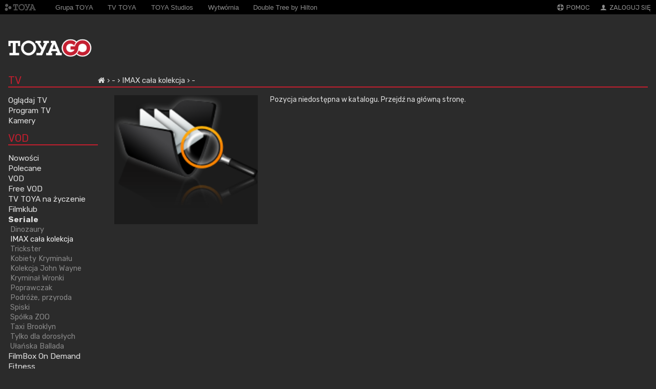

--- FILE ---
content_type: text/html; charset=UTF-8
request_url: https://go.toya.net.pl/19-filmy-w-paczkach/13697-imax-cala-kolekcja/666620556-cudowna-polnoc-imax
body_size: 6762
content:
<!DOCTYPE html>
<html lang="pl">
  <head>
    <!-- Global site tag (gtag.js) - Google Analytics -->
    <script>
      	window.dataLayer = window.dataLayer || [];
        function gtag() {
            dataLayer.push(arguments);
        }

        var consent = localStorage.getItem('analytics-config-default-set');
        if (null === consent) {
          var state = {
            ad_storage: 'denied',
            ad_user_data: 'denied',
            ad_personalization: 'denied',
            functionality_storage: 'denied',
            personalization_storage: 'denied',
            security_storage: 'denied',
            analytics_storage: 'denied',
          };

          // Only set default if not previously set
          gtag('consent', 'default', state);

          localStorage.setItem('analytics-config-default-set', 'true');
          localStorage.setItem('analytics-config-consent', JSON.stringify(state));
        } else {
            gtag('consent', 'default', JSON.parse(localStorage.getItem('analytics-config-consent')));
        }
    </script>
    <script async src="https://www.googletagmanager.com/gtag/js?id=G-HSND053ZCN" data-category="analytics" data-service="Google Analytics"></script>
    <script>
        gtag('js', new Date());
        gtag('config', 'G-HSND053ZCN');
    </script>
    <meta charset="UTF-8">
    <link rel="shortcut icon" type="image/x-icon" href="/favicon.ico?t=1767610118">
    <meta name="viewport" content="width=device-width, initial-scale=1, maximum-scale=1, minimal-ui">
    <meta http-equiv="X-UA-Compatible" content="IE=Edge">
    <meta name="apple-mobile-web-app-capable" content="yes">
    <meta name="mobile-web-app-capable" content="yes">
    <meta name="keywords" content="telewizja cyfrowa, szybki internet, hd, voip, toya, tv, łódź, lodz">
    <meta name="description" content="TOYA GO">
    <meta name="apple-itunes-app" content="app-id=991913400">
    <meta name="google-play-app" content="app-id=com.toya.toyago">
    <meta name="apple-mobile-web-app-title" content="go.toya.net.pl">
    <title>TOYA GO — Brak wyników wyszukiwania</title>
    <link rel="stylesheet" type="text/css" href="/public/css/reset.css?t=1767610942" media="all" />
<link rel="stylesheet" type="text/css" href="/public/css/style.css?t=1767610949" media="all" />
<link rel="stylesheet" type="text/css" href="/public/css/toya-flat-theme/jquery-ui-1.10.4.custom.min.css?t=1767610120" media="all" />
<link rel="stylesheet" type="text/css" href="/public/css/poster.css?t=1767610928" media="all" />
<link rel="stylesheet" type="text/css" href="/public/css/vod_main.css?t=1767610948" media="all" />
<link rel="stylesheet" type="text/css" href="/public/css/vod-responsive.css?t=1767610938" media="all" />
<link rel="stylesheet" type="text/css" href="/public/css/main.css?t=1767610950" media="all" />
<link rel="stylesheet" type="text/css" href="/public/css/top_menu.css?t=1767610934" media="all" />
<link rel="stylesheet" type="text/css" href="/public/css/header.css?t=1767610930" media="all" />
<link rel="stylesheet" type="text/css" href="/public/css/footer.css?t=1767610955" media="all" />
<link rel="stylesheet" type="text/css" href="/public/css/bread_crumbs.css?t=1767610951" media="all" />
<link rel="stylesheet" type="text/css" href="/public/css/vod-portal.css?t=1767610955" media="all" />
<link rel="stylesheet" type="text/css" href="/public/css/autocomplete.css?t=1767610949" media="all" />
<link rel="stylesheet" type="text/css" href="/public/css/login_popup.css?t=1767610950" media="all" />
<link rel="stylesheet" type="text/css" href="/public/css/font-awesome.min.css?t=1767610120" media="all" />

              <link rel="stylesheet" type="text/css" href="/public/css/cookieconsent.css?t=1767610930" media="all" />
<link rel="stylesheet" type="text/css" href="/public/css/cookieconsentcustom.css?t=1767610941" media="all" />
    
    <link rel="stylesheet" href="https://cdn.metroui.org.ua/v4/css/metro-icons.min.css">
          <link rel="stylesheet" type="text/css" href="/public/css/toya-flat-theme/jquery-ui-1.10.4.custom.min.css?t=1767610120" media="all" />
<link rel="stylesheet" type="text/css" href="/public/css/jquery.qtip.min.css?t=1767610120" media="all" />
<link rel="stylesheet" type="text/css" href="/public/css/font-awesome.min.css?t=1767610120" media="all" />
<link rel="stylesheet" type="text/css" href="/public/css/details.css?t=1767610949" media="all" />
<link rel="stylesheet" type="text/css" href="/public/js/slick/slick.css?t=1767610928" media="all" />
<link rel="stylesheet" type="text/css" href="/public/js/slick/slick-theme.css?t=1767610927" media="all" />
            <script>
    var basePath = '/';
    var hardware = 'pc';
    </script>
    <link rel="apple-touch-icon" href="/touch-icon-iphone.png?t=1767610124">
    <link rel="apple-touch-icon" sizes="76x76" href="/touch-icon-ipad.png?t=1767610124">
    <link rel="apple-touch-icon" sizes="120x120" href="/touch-icon-iphone-retina.png?t=1767610124">
    <link rel="apple-touch-icon" sizes="152x152" href="/touch-icon-ipad-retina.png?t=1767610124">
  </head>
  <body>
    
    <!-- TOP-HEADER: TOYA, POMOC, ZALOGUJ SIĘ -->
    <!-- TOP HEADER (.top-header) -->
<header class="top-header">
  <section class="top-header__wrapper">

    <!-- Hamburger menu -->
    <!-- z nav czy bez __nav? -->
    <nav class="top-header-hamburger__nav">
      <a href="#" class="top-header__link js-trigger">
      <span class="mif-menu mif-2x mif-helper-mr-1"></span>
      <img
        src="/public/images/main-header/logo.png?t=1767610122"
        srcset="/public/images/main-header/logo@2x.png?t=1767610122 2x"
        alt="TOYA GO"
        class="top-header__logo"
      />
      </a>
    </nav>

    <nav class="top-header__nav top-header-logo mobile-hidden">
      <a href="//toya.net.pl/">
        <img
          src="/public/images/top_bar/toya_logo_mono.png?t=1767610122"
          alt="TOYA"
          class="top-header__logo"
        />
      </a>
    </nav>

    <nav class="toya-links mobile-show">
      <ul class="not active global">
        <li class="on-top">
          <a href="http://toya.net.pl/fastsite/grupatoya">
            <span>Grupa TOYA</span>
          </a>
        </li>
        <li class="on-top">
          <a href="http://tvtoya.pl/">
            <span>TV TOYA</span>
          </a>
        </li>
        <li class="on-top">
          <a href="http://toyastudios.pl">
            <span>TOYA Studios</span>
          </a>
        </li>
        <li class="on-top">
          <a href="http://wytwornia.pl">
            <span>Wytwórnia</span>
          </a>
        </li>
        <li class="on-top">
          <a href="http://doubletreelodz.pl/">
            <span>Double Tree by Hilton</span>
          </a>
        </li>
      </ul>
    </nav>

    <nav>
      <ul class="top-header__nav">
        <li class="top-header__nav-item">
          <a class="top-header__link" href="//go.toya.net.pl/faq">
            <span class="mif-help mif-helper-mr-1" aria-hidden="true"></span>
            POMOC
          </a>
        </li>

                  <li class="triggerLoginPopup top-header__nav-item">
            <a href="#" class="top-header__link">
              <span class="mif-user mif-helper-mr-1" aria-hidden="true"></span>
              ZALOGUJ SIĘ
            </a>
          </li>
              </ul>
    </nav>
  </section>
</header>

<header class="top-header-mobile">
  <section class="top-header-mobile__wrapper">
    <div class="menu__dropdown cf js-menu">
      <ul class="top-header-mobile__nav">
                            <li class="top-header-mobile__nav-item">
            <!-- .top-header-mobile__nav-link -->
            <a
              href="/9-program-tv"
              class="top-header-mobile__nav-link"             >
              <img
                class="main-header__service-image"
                src="https://data-go.toya.net.pl/logo/iconxmb/epg_active.png"
                alt="Program TV"
              />
              Program TV            </a>
          </li>
                            <li class="top-header-mobile__nav-item">
            <!-- .top-header-mobile__nav-link -->
            <a
              href="/11-ogladaj-tv"
              class="top-header-mobile__nav-link"             >
              <img
                class="main-header__service-image"
                src="https://data-go.toya.net.pl/logo/iconxmb/tv_icon_big.png"
                alt="Oglądaj TV"
              />
              Oglądaj TV            </a>
          </li>
                            <li class="top-header-mobile__nav-item">
            <!-- .top-header-mobile__nav-link -->
            <a
              href="/25-kamery"
              class="top-header-mobile__nav-link"             >
              <img
                class="main-header__service-image"
                src="https://data-go.toya.net.pl/logo/iconxmb/camera_active.png"
                alt="Kamery"
              />
              Kamery            </a>
          </li>
                            <li class="top-header-mobile__nav-item">
            <!-- .top-header-mobile__nav-link -->
            <a
              href="/21-vod"
              class="top-header-mobile__nav-link"             >
              <img
                class="main-header__service-image"
                src="https://data-go.toya.net.pl/logo/iconxmb/Movies_VOD_focus.png"
                alt="VOD"
              />
              VOD            </a>
          </li>
                            <li class="top-header-mobile__nav-item">
            <!-- .top-header-mobile__nav-link -->
            <a
              href="/22-free-vod"
              class="top-header-mobile__nav-link"             >
              <img
                class="main-header__service-image"
                src="https://data-go.toya.net.pl/logo/iconxmb/Movies_VODfree_focus.png"
                alt="Free VOD"
              />
              Free VOD            </a>
          </li>
                            <li class="top-header-mobile__nav-item">
            <!-- .top-header-mobile__nav-link -->
            <a
              href="/37-tv-toya-na-zyczenie"
              class="top-header-mobile__nav-link"             >
              <img
                class="main-header__service-image"
                src="https://data-go.toya.net.pl/logo/iconxmb/toya_focus.png"
                alt="TV TOYA na życzenie"
              />
              TV TOYA na życzenie            </a>
          </li>
                            <li class="top-header-mobile__nav-item">
            <!-- .top-header-mobile__nav-link -->
            <a
              href="/35-filmklub"
              class="top-header-mobile__nav-link"             >
              <img
                class="main-header__service-image"
                src="https://data-go.toya.net.pl/logo/iconxmb/filmklub_focus.png"
                alt="Filmklub"
              />
              Filmklub            </a>
          </li>
                            <li class="top-header-mobile__nav-item">
            <!-- .top-header-mobile__nav-link -->
            <a
              href="/19-seriale"
              class="top-header-mobile__nav-link"             >
              <img
                class="main-header__service-image"
                src="https://data-go.toya.net.pl/logo/iconxmb/VOD_bundles_active.png"
                alt="Seriale"
              />
              Seriale            </a>
          </li>
                            <li class="top-header-mobile__nav-item">
            <!-- .top-header-mobile__nav-link -->
            <a
              href="/28-filmbox-on-demand"
              class="top-header-mobile__nav-link"             >
              <img
                class="main-header__service-image"
                src="https://data-go.toya.net.pl/logo/iconxmb/iconm_filmbox_active_v2.png"
                alt="FilmBox On Demand"
              />
              FilmBox On Demand            </a>
          </li>
                            <li class="top-header-mobile__nav-item">
            <!-- .top-header-mobile__nav-link -->
            <a
              href="/23-karaoke"
              class="top-header-mobile__nav-link"             >
              <img
                class="main-header__service-image"
                src="https://data-go.toya.net.pl/logo/iconxmb/KaraokeTv_focus.png"
                alt="Karaoke"
              />
              Karaoke            </a>
          </li>
                            <li class="top-header-mobile__nav-item">
            <!-- .top-header-mobile__nav-link -->
            <a
              href="/33-fitness"
              class="top-header-mobile__nav-link"             >
              <img
                class="main-header__service-image"
                src="https://data-go.toya.net.pl/logo/iconxmb/qczajfit_active.png"
                alt="Fitness"
              />
              Fitness            </a>
          </li>
                            <li class="top-header-mobile__nav-item">
            <!-- .top-header-mobile__nav-link -->
            <a
              href="/15-radio"
              class="top-header-mobile__nav-link"             >
              <img
                class="main-header__service-image"
                src="https://data-go.toya.net.pl/logo/iconxmb/internetradio_icon_big.png"
                alt="Radio"
              />
              Radio            </a>
          </li>
                            <li class="top-header-mobile__nav-item">
            <!-- .top-header-mobile__nav-link -->
            <a
              href="/17-ustawienia"
              class="top-header-mobile__nav-link" class="triggerLoginPopup"            >
              <img
                class="main-header__service-image"
                src="https://data-go.toya.net.pl/logo/iconxmb/settings_icon_big.png"
                alt="Ustawienia"
              />
              Ustawienia            </a>
          </li>
              </ul>
    </div>
  </section>
</header>
<!-- /TOP HEADER (.top-header) -->

    <!-- MAIN-HEADER: LOGO TOYAGO, OGLĄDAJ TV, VOD…-->
    <!-- MAIN HEADER (.main-header) -->
<header class="main-header">
  <section class="main-header__wrapper">
    <nav class="main-header__logo">
      <h1 class="wcag_hide">Telewizja na żywo w komputerze, na telefonie i tablecie.</h1>
      <a href="/">
        <img
          src="/public/images/main-header/logo.png?t=1767610122"
          srcset="/public/images/main-header/logo@2x.png?t=1767610122 2x"
          alt="TOYA GO"
        />
      </a>
    </nav>

    <nav class="main-header__services">
                </nav>

  </section>
</header>
<!-- /MAIN HEADER (.main-header) -->

          <div id="container">
  <section class="menu menu-sticky">

  
  <div class="header mobile-hide mobile-logo">
    <span class="mif-menu mif-2x mif-helper-mr-1"></span>
    <a href="https://toya.net.pl/">
      <img src="/public/images/top_bar/toya_logo_mono.png?t=1605532075" alt="TOYA" class="top-header__logo" >
      <img
        src="/public/images/main-header/logo.png?t=1767610122"
        srcset="/public/images/main-header/logo@2x.png?t=1767610122 2x"
        alt="TOYA GO"
        class="top-header__logo"
        style="display: none;"
      />
    </a>
  </div>


  <ul class="mobile-hide">
    <li>
      <a href="/">Strona główna</a>
    </li>
  </ul>

  <div class="header">
    <div><a href="/">TV</a></div>
  </div>

  <ul><li><a href="/11-ogladaj-tv">Oglądaj TV</a></li></ul><ul><li><a href="/9-program-tv">Program TV</a></li></ul><ul><li><a href="/25-kamery">Kamery</a></li></ul>
  <div class="header header-vod">
    <div><a href="/">VOD</a></div>
  </div>

    <ul>
    <li>
      <a href="/21-vod/13709-nowosci">Nowości</a>
    </li>
  </ul>

    <ul>
    <li>
      <a href="/21-vod/13708-polecane">Polecane</a>
    </li>
  </ul>

  <ul><li><a href="/21-vod">VOD</a></li></ul><ul><li><a href="/22-free-vod">Free VOD</a></li></ul><ul><li><a href="/37-tv-toya-na-zyczenie">TV TOYA na życzenie</a></li></ul><ul><li><a href="/35-filmklub">Filmklub</a></li></ul><ul class="active"><li><a href="/19-seriale">Seriale</a><ul class="active"><li><a href="/19-seriale#13699-dinozaury">Dinozaury</a></li></ul><ul class="active"><li><a class="row-selected" href="/19-seriale/13697-imax-cala-kolekcja">IMAX cała kolekcja</a></li></ul><ul class="active"><li><a href="/19-seriale#14817-trickster">Trickster</a></li></ul><ul class="active"><li><a href="/19-seriale#14039-kobiety-kryminalu">Kobiety Kryminału</a></li></ul><ul class="active"><li><a href="/19-seriale#13695-kolekcja-john-wayne">Kolekcja John Wayne</a></li></ul><ul class="active"><li><a href="/19-seriale#14364-kryminal-wronki">Kryminał Wronki</a></li></ul><ul class="active"><li><a href="/19-seriale#14504-poprawczak">Poprawczak</a></li></ul><ul class="active"><li><a href="/19-seriale#13701-podroze-przyroda">Podróże, przyroda</a></li></ul><ul class="active"><li><a href="/19-seriale#14615-spiski">Spiski</a></li></ul><ul class="active"><li><a href="/19-seriale#13806-spolka-zoo">Spółka ZOO</a></li></ul><ul class="active"><li><a href="/19-seriale#13936-taxi-brooklyn">Taxi Brooklyn</a></li></ul><ul class="active"><li><a href="/19-seriale#14371-tylko-dla-doroslych">Tylko dla dorosłych</a></li></ul><ul class="active"><li><a href="/19-seriale#13805-ulanska-ballada">Ułańska Ballada </a></li></ul></li></ul><ul><li><a href="/28-filmbox-on-demand">FilmBox On Demand</a></li></ul><ul><li><a href="/33-fitness">Fitness</a></li></ul>
  
  <div class="header">
    <div><a href="/">MUZYKA</a></div>
  </div>

  <ul><li><a href="/23-karaoke">Karaoke</a></li></ul><ul><li><a href="/15-radio">Radio</a></li></ul>
  <div class="header">
    <div><a href="/">POMOC</a></div>
  </div>

  <ul><li><a href="/17-ustawienia">Ustawienia</a></li></ul>
  <ul >
    <li>
      <a href="/faq">FAQ</a>
    </li>
  </ul>

    <article id="ads_menu" class="clear menu-stamp">
          <a href="https://toya.net.pl/link-to/6ffa48df927ce3dc35cfdc443ac283ae">
        <img src="https://toya.net.pl/baner/2403?t=1769168905" alt="" />      </a>
      </article>
  </section>

    <section class="modern">
    <div class="header">
      <nav class="bread-crumbs">
        <ul>
          <li>
          <a href="/"><i class="fa fa-home"></i></a>
        </li>
          <li>
          <a href="/19-filmy-w-paczkach">-</a>
        </li>
          <li>
          <a href="/19-filmy-w-paczkach/13697-imax-cala-kolekcja">IMAX cała kolekcja</a>
        </li>
          <li>
          <a href="/19-filmy-w-paczkach/13697-imax-cala-kolekcja/666620556-cudowna-polnoc-imax">-</a>
        </li>
    </ul>
      </nav>
    </div>
  </section>

  <section class="movie short ">
    <div>
      <div class="movie-desc">
                  <div class="poster" style="float:left;">
            <div class="play-movie-overlay">
              <div class="play-icon">
                <i class="fa fa-play-circle"></i>
              </div>
            </div>
            <img class="poster" src="https://data-go.toya.net.pl/photo/generic/search_result.png" alt="Brak wynik&oacute;w wyszukiwania">
          </div>
        
      <div class="price-widget-desktop">
              <div class="canbuy-box" style="">

                    <span class="canbuy-login-button" style="">
                <a class="pure-button pure-button-secondary triggerLoginPopup" href=""
                  title="Po zalogowniu uzyskasz dostęp do materiałów."
                  style="display:inline-block; font-size: 1.1em;padding: 9px 2em 7px 1.5em;margin-top:1rem;">
                  <span class="more"></span>
                  <i class="fa fa-user" style="margin-right:.5em;"></i>Zaloguj się
                </a>
              </span>
      
        </div>      </div>

  <p>Pozycja niedostępna w katalogu.
        <a href="/">Przejdź na główną stronę.</a>
      </p>
      </div>
    </div>

    <div>
                </div>

  </section><!-- /.movie .short -->

    </div>
<div class="clear"></div>
    <footer id="krrit">
      <div>
        Krajowa Rada Radiofonii i Telewizji jest organem właściwym w sprawach audiowizualnych usług medialnych na żądanie.
      </div>
      <div>
        Krajowa Rada Radiofonii i Telewizji,
        Skwer Ks. Kardynała Stefana Wyszyńskiego 9,
        01-015 Warszawa,
        tel. (22) 597-30-00,
        fax (22) 597-31-80,
        <a href="http://www.krrit.gov.pl">www.krrit.gov.pl</a>
      </div>
    </footer>
    <footer id="main_footer">
      <footer>
        <nav class="links">
          <ul>
            <li>
              <a href="https://toya.net.pl/strona/grupatoya">
                <img src="/public/images/footer/toya.png?t=1767610121" alt="" />              </a>
            </li>
            <li>
              <a href="//nowa.toya.net.pl">
                <img src="/public/images/footer/toya_logo.png?t=1767610121" alt="" />              </a>
            </li>

            <li>
              <a href="http://www.tvtoya.pl">
                <img src="/public/images/footer/tvtoya.png?t=1767610121" alt="" />              </a>
            </li>
            <li>
              <a href="http://toyastudios.pl">
                <img src="/public/images/footer/studios_gray.png?t=1767610121" alt="" />              </a>
            </li>

            <li>
              <a href="http://wytwornia.pl">
                <img src="/public/images/footer/wytwornia.png?t=1767610121" alt="" />              </a>
            </li>
            <li>
              <a href="http://doubletree3.hilton.com/en/hotels/poland/doubletree-by-hilton-hotel-lodz-LCJDLDI/index.html">
                <img src="/public/images/footer/dt.png?t=1767610121" alt="" />              </a>
            </li>
            <li>
              <a href="http://toya.net.pl/fastsite/toya-ue">
              <img id="eu_regional_logo" src="/public/images/unia.png?t=1767610122" alt="" />              </a>
            </li>

          </ul>

        </nav>

        <nav class="footer">
          <ul>
            <li>
              <strong>Grupa TOYA &copy; 2026</strong>
            </li>
            <li>
              <a href="https://toya.net.pl/fastsite/private_policy">
                Polityka&nbsp;prywatności
              </a>
            </li>
            <li>
              <a href="https://toya.net.pl/dokumenty/pobierz/regulamin-toya-go" target="_blank">
                Regulamin
              </a>
            </li>
                                      <li class="cc-modal-show-wrapper">
                <button
                  class="cc-modal-show"
                  id="cc-button"
                  type="button"
                  aria-haspopup="dialog"
                >
                  <span class="wcag-hide">Zgoda na ciasteczka</span>
                  <svg
                    version="1.1"
                    id="Layer_1"
                    xmlns="http://www.w3.org/2000/svg"
                    xmlns:xlink="http://www.w3.org/1999/xlink"
                    x="0px"
                    y="0px"
                    viewBox="0 0 120.23 122.88"
                    style="enable-background: new 0 0 120.23 122.88"
                    xml:space="preserve"
                  >
                    <g>
                      <path
                        class="st0"
                        d="M98.18,0c3.3,0,5.98,2.68,5.98,5.98c0,3.3-2.68,5.98-5.98,5.98c-3.3,0-5.98-2.68-5.98-5.98 C92.21,2.68,94.88,0,98.18,0L98.18,0z M99.78,52.08c5.16,7.7,11.69,10.06,20.17,4.85c0.28,2.9,0.35,5.86,0.2,8.86 c-1.67,33.16-29.9,58.69-63.06,57.02C23.94,121.13-1.59,92.9,0.08,59.75C1.74,26.59,30.95,0.78,64.1,2.45 c-2.94,9.2-0.45,17.37,7.03,20.15C64.35,44.38,79.49,58.63,99.78,52.08L99.78,52.08z M30.03,47.79c4.97,0,8.99,4.03,8.99,8.99 s-4.03,8.99-8.99,8.99c-4.97,0-8.99-4.03-8.99-8.99S25.07,47.79,30.03,47.79L30.03,47.79z M58.35,59.25c2.86,0,5.18,2.32,5.18,5.18 c0,2.86-2.32,5.18-5.18,5.18c-2.86,0-5.18-2.32-5.18-5.18C53.16,61.57,55.48,59.25,58.35,59.25L58.35,59.25z M35.87,80.59 c3.49,0,6.32,2.83,6.32,6.32c0,3.49-2.83,6.32-6.32,6.32c-3.49,0-6.32-2.83-6.32-6.32C29.55,83.41,32.38,80.59,35.87,80.59 L35.87,80.59z M49.49,32.23c2.74,0,4.95,2.22,4.95,4.95c0,2.74-2.22,4.95-4.95,4.95c-2.74,0-4.95-2.22-4.95-4.95 C44.54,34.45,46.76,32.23,49.49,32.23L49.49,32.23z M76.39,82.8c4.59,0,8.3,3.72,8.3,8.3c0,4.59-3.72,8.3-8.3,8.3 c-4.59,0-8.3-3.72-8.3-8.3C68.09,86.52,71.81,82.8,76.39,82.8L76.39,82.8z M93.87,23.1c3.08,0,5.58,2.5,5.58,5.58 c0,3.08-2.5,5.58-5.58,5.58s-5.58-2.5-5.58-5.58C88.29,25.6,90.79,23.1,93.87,23.1L93.87,23.1z"
                      />
                    </g>
                  </svg>
                </button>
              </li>
                      </ul>
        </nav>
      </footer>
    </footer>

    <script>
      var TOYASession = {};
              TOYASession.isAuthenticated = false;
          </script>

    <script src="/public/js/cookiePolicy.js?t=1767610877" type="text/javascript" defer=""></script>
    <script defer="" src="/public/js/jquery.min.js?t=1767610123" type="text/javascript"></script>
<script defer="" src="/public/js/jquery-ui.min.js?t=1767610123" type="text/javascript"></script>
<script defer="" src="/public/js/jquery-migrate-3.0.0.min.js?t=1767610123" type="text/javascript"></script>
<script defer="" src="/public/js/jqonval.js?t=1767610880" type="text/javascript"></script>
<script defer="" src="/public/js/simple_rotator.js?t=1767610909" type="text/javascript"></script>
<script defer="" src="/public/js/searchbox.js?t=1767610913" type="text/javascript"></script>
<script defer="" src="/public/js/main.js?t=1767610866" type="text/javascript"></script>
<script defer="" src="/public/js/jquery.bpopup.min.js?t=1767610123" type="text/javascript"></script>
<script defer="" src="/public/js/jquery.base64.min.js?t=1767610123" type="text/javascript"></script>
<script defer="" src="/public/js/login.js?t=1767610878" type="text/javascript"></script>
<script defer="" src="/public/js/search/autocomplete.js?t=1767610856" type="text/javascript"></script>
<script defer="" src="/public/js/list/slider.js?t=1767610859" type="text/javascript"></script>
<script defer="" src="/public/js/jquery.jcarousel.min.js?t=1767610123" type="text/javascript"></script>
<script defer="" src="/public/js/jquery.jcarousel-swipe.min.js?t=1767610123" type="text/javascript"></script>
    <script defer="" type="text/javascript" data-category="analytics" data-service="Toya Analytics" src="https://toya.net.pl/stuff/check.js"></script>

              <script defer="" src="/public/js/cookieconsent.umd.js?t=1767610813" type="text/javascript"></script>
<script defer="" src="/public/js/cookie.js?t=1767610820" type="text/javascript"></script>
    
          <script src="/public/js/details.js?t=1767610873" type="text/javascript" defer=""></script>
<script src="/public/js/jquery.qtip.min.js?t=1767610123" type="text/javascript" defer=""></script>
<script src="/public/js/slick/slick.min.js?t=1767610124" type="text/javascript" defer=""></script>
    
          <div id="loginPopup" class="bpopPopup">
  <span class="closePopup">
    <img width="24" height="24" src="/public/images/icons/icon-close.png?t=1767610121" alt="Zamknij okno" />  </span>
  <div class="popupContents">
    <div class="top">
      <div class="left">
        <div class="portalBanner">
          <div class="tbnr-w tbnr-w-2">
            <a href="https://nowa-go.toya.net.pl/">
              <img src="https://toya.net.pl/static-content/images/20251119-toya-go-nowa-wersja-2" alt="TOYA GO Nowa wersja" style="width:292px;height:auto;" />
            </a>
          </div>
                  </div>
      </div>
      <div class="center">
        <div class="line"></div>
      </div>
      <div class="right">
        <h3>Logowanie</h3>
        <form class="loginForm" method="POST" action="https://auth.toya.net.pl">
          <div class="popupMessage"></div>
          <label for="popupLogin">
            <input id="popupLogin" value="" type="email" name="f_user" placeholder="Twój adres email w TOYA" required autocomplete="off" />
          </label>
          <label for="popupPassword">
            <input id="popupPassword" type="password" name="f_pass" placeholder="Hasło użytkownika" required autocomplete="off" />
          </label>
          <div class="rememberMeBlock">
            <label for="remember_me">
              <input type="checkbox" id="remember_me" name="remeber_me" checked="checked"> zapamiętaj mnie
            </label>
          </div>
          <input name="f_city" id="popupCity" type="hidden" value="lodz" />
                    <input name="from" id="popupFrom" type="hidden"
                 value="toyago-beta"
          />
          <input name="nextURL" id="popupNextURL" type="hidden" value="" />
          <input name="referrerURL" id="popupReferrerURL" type="hidden" value="referrerURL" />
          <div>
            <input type="submit" name="submit" value="Zaloguj" />
          </div>
        </form>
      </div>
    </div>
    <div class="bottom">
      <div class="bottomInside">
        Nie masz jeszcze konta? <a href="//eboa.toya.net.pl/auth/register" target="_blank">Zarejestruj się</a>.
        <p style="margin-top:7px;">
          <a href="//toya.net.pl/faq/33#229">Nie mogę się zalogować</a>&nbsp;|&nbsp;
          <a href="//eboa.toya.net.pl/auth/reset-password-2" target="_blank">Zapomniałem hasła</a>&nbsp;|&nbsp;
          <a href="//toya.net.pl/faq/">Pomoc</a>
        </p>
      </div>
    </div>
  </div>
</div>
    
          <script language="javascript">
      <!--
      writeCookie();

      function writeCookie()
      {
        var today = new Date();
         var the_date = new Date("December 31, 2023");
         var the_cookie_date = the_date.toGMTString();
         var the_cookie = "ua_resolution="+ screen.width +"x"+ screen.height;
         var the_cookie = the_cookie + ";expires=" + the_cookie_date;
         document.cookie = the_cookie;
      }
      //-->
      </script>
    
      </body>
</html>


--- FILE ---
content_type: text/html; charset=UTF-8
request_url: https://toya.net.pl/stuff/check.js?config
body_size: 151
content:
{"config":"37f53dff8d25dc136c"}

--- FILE ---
content_type: text/css
request_url: https://go.toya.net.pl/public/css/main.css?t=1767610950
body_size: 1611
content:
body{font-family:'MyriadPro Regular','Helvetica','Arial',sans-serif;font-size:14px;background-color:white}a{text-decoration:none}.menu a:hover,.faq a:hover{text-decoration:underline}a.top-header__link:hover{color:#FFF;text-decoration:underline}section#main_body{max-width:960px;margin:20px auto;box-sizing:border-box;padding:0 8px 0 8px;line-height:1.5em}.hidden{display:none}.semantic i,.semantic cite,.semantic em,.semantic var,.semantic address,.semantic dfn{font-style:italic}.semantic strong,.semantic b{font-weight:700}.semantic p{margin:16px 0}#call_stamp{border-top:1px solid #eee;margin-top:30px;box-sizing:border-box;padding:5px;color:#aaa;line-height:1.8em}#call_stamp em{font-weight:700;font-style:normal;color:black}#call_stamp.net em{color:#2DB4DB}#call_stamp.tv em{color:#87C543}#call_stamp.tel em{color:#fbaa19}#call_stamp.mobile em{color:#3970b5}#ads_menu{margin:1.5rem 0 1.5rem 0;padding-left:.5rem}@media screen and (max-width:954px){div#cookiePolicy{top:0;z-index:1003;position:fixed;width:100%;text-align:center;display:block;line-height:24px;background-color:#444;border-bottom:1px solid #DEDEDE;text-align:center;font-size:11px;margin-bottom:6px;overflow:hidden}}div#cookiePolicy a{color:#fff;text-decoration:underline}@media screen and (min-width:955px){div#cookiePolicy{position:fixed;top:24px;width:100%;z-index:1001;text-align:center;display:block;height:26px;line-height:24px;background-color:#444;border-bottom:1px solid #DEDEDE;text-align:center;font-size:11px;margin-bottom:6px;overflow:hidden}}#archive_main_content{margin:30px 0;width:100%}#archive_main_content h2{font-size:20px;font-weight:700;margin-bottom:15px;padding-bottom:15px;border-bottom:1px solid #aaa}#archive_main_content .newsList ul{font-size:16px}#archive_main_content .newsList ul li{border-bottom:1px solid #AAA;line-height:40px}#archive_main_content .newsList ul li:last-child{border:none}#archive_main_content .newsList ul li span{color:#898989;padding-right:10px}#archive_main_content .newsList ul li a{color:#000;display:block}#archive_main_content .newsList ul li a:hover{text-decoration:none;color:#000}section.pager{width:100%;text-align:center}section.pager>ul>li{display:inline-block}a.menu-stamp{display:inline-block;margin-top:20px}.subpage-banner{display:block;margin-left:8px;margin-bottom:30px}.ui-tooltip,.ui-tooltip-content{font-family:'MyriadPro Light','Helvetica','Arial',sans-serif;font-size:12px;font-weight:400}.tooltip{cursor:pointer}.container.messages-wrapper{margin-top:3em}.messages{clear:both;width:auto;border:1px solid #ccc;margin-bottom:1em;padding:.5em 1em}.messages li{display:block;clear:both;line-height:18px}.messages a{text-decoration:underline;cursor:pointer}.messages a:hover{opacity:.5}.messages.success{background:#dff0d8}.messages.info{background:#d9edf7}.messages.warning{background:#000}.messages.alert{background:#f2dede}.wcag_hide{position:absolute;top:0;left:-10000px;width:1px;height:1px}#ads_menu img{max-width:140px}.subpage-banner{margin-bottom:1em}.ui-dialog{background-color:#2b2b2b!important;color:#fff!important;left:auto;text-align:center;width:100%}.ui-dialog-titlebar{margin-top:16px}.ui-dialog-title{font-size:23px;font-weight:700;line-height:1.5rem;padding-top:.7rem;padding-bottom:.5rem}.ui-widget-content{background:none!important;background-color:#2b2b2b!important;color:#fff!important}.ui-widget-header{background:none!important;background-color:#2b2b2b!important;color:#fff!important;border:0!important;display:inline-block;max-width:1120px;text-align:left;width:80%}.ui-dialog-content{display:inline-block;max-width:1120px;text-align:left;width:80%!important;padding-top:2rem!important;font-size:16px!important;line-height:1.8rem}.ui-dialog-buttonpane{border:0!important;display:inline-block;max-width:1120px;text-align:left;width:80%!important}.ui-button:not(.ui-dialog-titlebar-close){background:none!important;background-color:#178E0C!important;border-color:#336fb7!important;border-radius:0!important;color:#fff!important;margin:1rem 0 1rem 1rem!important;user-select:none!important;border:1px solid transparent!important;padding:.175rem 0.35rem!important;font-size:16px!important;line-height:1.3rem!important;transition:color .15s ease-in-out,background-color .15s ease-in-out,border-color .15s ease-in-out,box-shadow .15s ease-in-out;font-weight:400!important}.ui-dialog-titlebar-close{background:none!important;border-radius:50px!important;border:3px solid #bbb!important;font-size:16px!important;padding:1.1rem!important;filter:brightness(1.2)}.ui-icon-closethick{transform:scale(1.5);position:relative!important;left:-0.08rem!important}.ui-dialog-titlebar-close:hover{filter:brightness(3.5)!important;border:3px solid #ccc!important}.toya-links{flex-grow:1;margin-left:2rem}.toya-links ul li{display:inline;margin-right:1rem}.toya-links ul li a{color:#8e8e8e;display:inline-block;transition:background-color 0.3s,color 0.3s;padding:.1rem .3rem}.toya-links ul li a:hover{background-color:#555!important;text-decoratrion:underline}.wrapper-center{text-align:center}.system-info-link{display:inline-block;position:absolute;right:2rem}.system-info-link a{background-color:#178E0C;display:inline-block;padding:.8rem 1.4rem}.system-info-link a:hover{background-color:#2E8043}

--- FILE ---
content_type: text/css
request_url: https://go.toya.net.pl/public/css/top_menu.css?t=1767610934
body_size: 684
content:
header#main_header section.top{box-sizing:border-box;width:100%;background-color:#898989;color:white;font-size:13px;min-height:24px;line-height:24px;border-bottom:1px solid white;-moz-box-shadow:2px 2px 6px rgba(0,0,0,.3);-webkit-box-shadow:2px 2px 6px rgba(0,0,0,.3);-o-box-shadow:2px 2px 6px rgba(0,0,0,.3);-ms-filter:"progid:DXImageTransform.Microsoft.Shadow(Strength=3, Direction=180, Color='#aaaaaa')";filter:progid:DXImageTransform.Microsoft.Shadow(Strength=3,Direction=180,Color='#aaaaaa');box-shadow:2px 2px 6px rgba(0,0,0,.3)}header#main_header nav.top a{height:24px;line-height:24px;position:relative}header#main_header nav.top a:not(.show_main_menu){color:white;text-decoration:none;display:inline-block;padding:0 8px}header#main_header nav.top a.show_main_menu{color:white}header#main_header nav.top a>img{position:relative;top:4px}header#main_header nav.top>a:first-child{padding:0 10px 0 15px}header#main_header nav.top li a{-moz-transition:background-color 0.3s,color 0.3s;transition:background-color 0.3s,color 0.3s}header#main_header nav.top li a:hover{background-color:#2b2b2b}header#main_header nav.top{box-sizing:border-box;max-width:1100px;margin:0 auto}header#main_header .show_main_menu{font-weight:700;cursor:pointer}header#main_header .show_main_menu.not.active{color:#bbb}header#main_header nav.top ul.local li{font-size:14px}header#main_header nav.top ul.local li a,header#main_header nav.top ul.global li a{color:#eee}header#main_header nav.top ul.local li a:hover,header#main_header nav.top ul.global li a:hover{color:#fff}header#main_header nav.top ul li>a>*{display:inline-block}header#main_header nav.top ul li>a>span{position:relative;top:2px}header#main_header nav.top ul.global img:first-child{width:13px;height:13px}#top_menu.fixed{position:fixed;top:0;left:0;z-index:1000}#top_menu.fixed ul.global li.on-top,#top_menu:not(.fixed) ul.global li:not(.on-top){display:none}header#main_header nav.top ul.local li .toya_url img{height:13px}

--- FILE ---
content_type: text/css
request_url: https://go.toya.net.pl/public/css/footer.css?t=1767610955
body_size: 674
content:
footer#main_footer{width:99%;max-width:var(--max-width);min-height:115px;background-color:var(--bg-content)!important;color:var(--text-content);margin:0 auto}footer#main_footer a:hover{color:var(--text-content)}footer#main_footer>footer{margin:0 auto;box-sizing:border-box;text-align:justify;font-size:0;font-size:12px\9}footer#main_footer>footer:after{content:"";width:100%;display:inline-block;zoom:1;*display:inline}footer#main_footer>footer nav.links{display:inline-block;zoom:1;*display:inline;border-bottom:1px dotted #727272}footer#main_footer>footer nav.links ul{width:100%}footer#main_footer>footer nav.links ul,footer#main_footer>footer nav.links ul li,footer#main_footer>footer nav.links ul li a{display:inline-block}footer#main_footer>footer nav.links ul li:last-child{float:right}footer#main_footer>footer nav.links ul li a{display:inline-block;height:30px;line-height:30px;margin:0 15px 8px 15px}footer#main_footer>footer nav.links ul li:first-child a{margin-left:0}footer#main_footer>footer nav.links ul li a img{vertical-align:middle;max-height:30px;max-width:120px;filter:invert(100%)}footer#main_footer>footer nav.footer ul{margin-top:35px;display:block}@media screen and (max-width:829px){footer#main_footer>footer nav.links{width:100%;text-align:center}img#eu_regional_logo{display:block;margin:10px auto 0 auto}footer#main_footer>footer nav.footer ul{font-size:14px}footer#main_footer>footer nav.footer ul li{display:block;margin-bottom:8px}footer#main_footer>footer nav.links ul li:last-child{float:none;margin-bottom:8px}}@media screen and (min-width:830px){footer#main_footer>footer nav.links{width:100%}img#eu_regional_logo{display:inline-block;float:right}img#eu_regional_logo:after{content:"";display:table;clear:both}footer#main_footer>footer nav.footer ul{font-size:11px}footer#main_footer>footer nav.footer ul li{display:inline-block}footer#main_footer>footer nav.footer ul li:not(:first-child){margin:0 10px}}footer#krrit{padding:1em 0;text-align:center;width:100%;color:#A7A7A7;margin-top:45px;margin:2rem 0 2rem 0;font-size:.8em;line-height:1.3}footer#krrit a{color:#A7A7A7}footer#krrit a:hover{text-decoration:underline}

--- FILE ---
content_type: text/javascript;charset=UTF-8
request_url: https://toya.net.pl/stuff/check.js
body_size: 6036
content:
(function(window,undefined){"use strict";var EMPTY="",UNKNOWN="?",FUNC_TYPE="function",UNDEF_TYPE="undefined",OBJ_TYPE="object",MAJOR="major",MODEL="model",NAME="name",TYPE="type",VENDOR="vendor",VERSION="version",ARCHITECTURE="architecture",CONSOLE="console",MOBILE="mobile",TABLET="tablet",SMARTTV="smarttv";var util={has:function(str1,str2){if(typeof str1==="string"){return str2.toLowerCase().indexOf(str1.toLowerCase())!==-1}},lowerize:function(str){return str.toLowerCase()}};var mapper={rgx:function(){for(var result,i=0,j,k,p,q,matches,match,args=arguments;i<args.length;i+=2){var regex=args[i],props=args[i+1];if(typeof result===UNDEF_TYPE){result={};for(p in props){q=props[p];if(typeof q===OBJ_TYPE){result[q[0]]=undefined}else{result[q]=undefined}}}for(j=k=0;j<regex.length;j++){matches=regex[j].exec(this.getUA());if(!!matches){for(p=0;p<props.length;p++){match=matches[++k];q=props[p];if(typeof q===OBJ_TYPE&&q.length>0){if(q.length==2){if(typeof q[1]==FUNC_TYPE){result[q[0]]=q[1].call(this,match)}else{result[q[0]]=q[1]}}else if(q.length==3){if(typeof q[1]===FUNC_TYPE&&!(q[1].exec&&q[1].test)){result[q[0]]=match?q[1].call(this,match,q[2]):undefined}else{result[q[0]]=match?match.replace(q[1],q[2]):undefined}}else if(q.length==4){result[q[0]]=match?q[3].call(this,match.replace(q[1],q[2])):undefined}}else{result[q]=match?match:undefined}}break}}if(!!matches)break}return result},str:function(str,map){for(var i in map){if(typeof map[i]===OBJ_TYPE&&map[i].length>0){for(var j=0;j<map[i].length;j++){if(util.has(map[i][j],str)){return i===UNKNOWN?undefined:i}}}else if(util.has(map[i],str)){return i===UNKNOWN?undefined:i}}return str}};var maps={browser:{oldsafari:{major:{1:["/8","/1","/3"],2:"/4","?":"/"},version:{"1.0":"/8",1.2:"/1",1.3:"/3","2.0":"/412","2.0.2":"/416","2.0.3":"/417","2.0.4":"/419","?":"/"}}},device:{sprint:{model:{"Evo Shift 4G":"7373KT"},vendor:{HTC:"APA",Sprint:"Sprint"}}},os:{windows:{version:{ME:"4.90","NT 3.11":"NT3.51","NT 4.0":"NT4.0",2000:"NT 5.0",XP:["NT 5.1","NT 5.2"],Vista:"NT 6.0",7:"NT 6.1",8:"NT 6.2",8.1:"NT 6.3",RT:"ARM"}}}};var regexes={browser:[[/APP-([\w\s-\d]+)\/((\d+)?[\w\.]+)/i],[NAME,VERSION,MAJOR],[/(opera\smini)\/((\d+)?[\w\.-]+)/i,/(opera\s[mobiletab]+).+version\/((\d+)?[\w\.-]+)/i,/(opera).+version\/((\d+)?[\w\.]+)/i,/(opera)[\/\s]+((\d+)?[\w\.]+)/i],[NAME,VERSION,MAJOR],[/\s(opr)\/((\d+)?[\w\.]+)/i],[[NAME,"Opera"],VERSION,MAJOR],[/(kindle)\/((\d+)?[\w\.]+)/i,/(lunascape|maxthon|netfront|jasmine|blazer)[\/\s]?((\d+)?[\w\.]+)*/i,/(avant\s|iemobile|slim|baidu)(?:browser)?[\/\s]?((\d+)?[\w\.]*)/i,/(?:ms|\()(ie)\s((\d+)?[\w\.]+)/i,/(rekonq)((?:\/)[\w\.]+)*/i,/(chromium|flock|rockmelt|midori|epiphany|silk|skyfire|ovibrowser|bolt|iron)\/((\d+)?[\w\.-]+)/i],[NAME,VERSION,MAJOR],[/(trident).+rv[:\s]((\d+)?[\w\.]+).+like\sgecko/i],[[NAME,"IE"],VERSION,MAJOR],[/(yabrowser)\/((\d+)?[\w\.]+)/i],[[NAME,"Yandex"],VERSION,MAJOR],[/(comodo_dragon)\/((\d+)?[\w\.]+)/i],[[NAME,/_/g," "],VERSION,MAJOR],[/(chrome|omniweb|arora|[tizenoka]{5}\s?browser)\/v?((\d+)?[\w\.]+)/i],[NAME,VERSION,MAJOR],[/(dolfin)\/((\d+)?[\w\.]+)/i],[[NAME,"Dolphin"],VERSION,MAJOR],[/((?:android.+)crmo|crios)\/((\d+)?[\w\.]+)/i],[[NAME,"Chrome"],VERSION,MAJOR],[/version\/((\d+)?[\w\.]+).+?mobile\/\w+\s(safari)/i],[VERSION,MAJOR,[NAME,"Mobile Safari"]],[/version\/((\d+)?[\w\.]+).+?(mobile\s?safari|safari)/i],[VERSION,MAJOR,NAME],[/webkit.+?(mobile\s?safari|safari)((\/[\w\.]+))/i],[NAME,[MAJOR,mapper.str,maps.browser.oldsafari.major],[VERSION,mapper.str,maps.browser.oldsafari.version]],[/(konqueror)\/((\d+)?[\w\.]+)/i,/(webkit|khtml)\/((\d+)?[\w\.]+)/i],[NAME,VERSION,MAJOR],[/(navigator|netscape)\/((\d+)?[\w\.-]+)/i],[[NAME,"Netscape"],VERSION,MAJOR],[/(swiftfox)/i,/(icedragon|iceweasel|camino|chimera|fennec|maemo\sbrowser|minimo|conkeror)[\/\s]?((\d+)?[\w\.\+]+)/i,/(firefox|seamonkey|k-meleon|icecat|iceape|firebird|phoenix)\/((\d+)?[\w\.-]+)/i,/(mozilla)\/((\d+)?[\w\.]+).+rv\:.+gecko\/\d+/i,/(uc\s?browser|polaris|lynx|dillo|icab|doris|amaya|w3m|netsurf|qqbrowser)[\/\s]?((\d+)?[\w\.]+)/i,/(links)\s\(((\d+)?[\w\.]+)/i,/(gobrowser)\/?((\d+)?[\w\.]+)*/i,/(ice\s?browser)\/v?((\d+)?[\w\._]+)/i,/(mosaic)[\/\s]((\d+)?[\w\.]+)/i],[NAME,VERSION,MAJOR],[/(apple(?:coremedia|))\/((\d+)[\w\._]+)/i,/(coremedia) v((\d+)[\w\._]+)/i],[NAME,VERSION,MAJOR],[/(aqualung|lyssna|bsplayer)\/((\d+)*[\w\.-]+)/i],[NAME,VERSION],[/(ares|ossproxy)\s((\d+)[\w\.-]+)/i],[NAME,VERSION,MAJOR],[/(audacious|audimusicstream|amarok|bass|core|dalvik|gnomemplayer|music on console|nsplayer|psp-internetradioplayer|videos)\/((\d+)[\w\.-]+)/i,/(clementine|music player daemon)\s((\d+)[\w\.-]+)/i,/(lg player|nexplayer)\s((\d+)[\d\.]+)/i,/player\/(nexplayer|lg player)\s((\d+)[\w\.-]+)/i],[NAME,VERSION,MAJOR],[/(nexplayer)\s((\d+)[\w\.-]+)/i],[NAME,VERSION,MAJOR],[/(flrp)\/((\d+)[\w\.-]+)/i],[[NAME,"Flip Player"],VERSION,MAJOR],[/(fstream|nativehost|queryseekspider|ia-archiver|facebookexternalhit)/i],[NAME],[/(gstreamer) souphttpsrc (?:\([^\)]+\)){0,1} libsoup\/((\d+)[\w\.-]+)/i],[NAME,VERSION,MAJOR],[/(htc streaming player)\s[\w_]+\s\/\s((\d+)[\d\.]+)/i,/(java|python-urllib|python-requests|wget|libcurl)\/((\d+)[\w\.-_]+)/i,/(lavf)((\d+)[\d\.]+)/i],[NAME,VERSION,MAJOR],[/(htc_one_s)\/((\d+)[\d\.]+)/i],[[NAME,/_/g," "],VERSION,MAJOR],[/(mplayer)(?:\s|\/)(?:(?:sherpya-){0,1}svn)(?:-|\s)(r\d+(?:-\d+[\w\.-]+){0,1})/i],[NAME,VERSION],[/(mplayer)(?:\s|\/|[unkow-]+)((\d+)[\w\.-]+)/i],[NAME,VERSION,MAJOR],[/(mplayer)/i,/(yourmuze)/i,/(media player classic|nero showtime)/i],[NAME],[/(nero (?:home|scout))\/((\d+)[\w\.-]+)/i],[NAME,VERSION,MAJOR],[/(nokia\d+)\/((\d+)[\w\.-]+)/i],[NAME,VERSION,MAJOR],[/\s(songbird)\/((\d+)[\w\.-]+)/i],[NAME,VERSION,MAJOR],[/(winamp)3 version ((\d+)[\w\.-]+)/i,/(winamp)\s((\d+)[\w\.-]+)/i,/(winamp)mpeg\/((\d+)[\w\.-]+)/i],[NAME,VERSION,MAJOR],[/(ocms-bot|tapinradio|tunein radio|unknown|winamp|inlight radio)/i],[NAME],[/(quicktime|rma|radioapp|radioclientapplication|soundtap|totem|stagefright|streamium)\/((\d+)[\w\.-]+)/i],[NAME,VERSION,MAJOR],[/(smp)((\d+)[\d\.]+)/i],[NAME,VERSION,MAJOR],[/(vlc) media player - version ((\d+)[\w\.]+)/i,/(vlc)\/((\d+)[\w\.-]+)/i,/(xbmc|gvfs|xine|xmms|irapp)\/((\d+)[\w\.-]+)/i,/(foobar2000)\/((\d+)[\d\.]+)/i,/(itunes)\/((\d+)[\d\.]+)/i],[NAME,VERSION,MAJOR],[/(wmplayer)\/((\d+)[\w\.-]+)/i,/(windows-media-player)\/((\d+)[\w\.-]+)/i],[[NAME,/-/g," "],VERSION,MAJOR],[/windows\/((\d+)[\w\.-]+) upnp\/[\d\.]+ dlnadoc\/[\d\.]+ (home media server)/i],[VERSION,MAJOR,[NAME,"Windows"]],[/(com\.riseupradioalarm)\/((\d+)[\d\.]*)/i],[NAME,VERSION,MAJOR],[/(rad.io)\s((\d+)[\d\.]+)/i,/(radio.(?:de|at|fr))\s((\d+)[\d\.]+)/i],[[NAME,"rad.io"],VERSION,MAJOR]],cpu:[[/(?:(amd|x(?:(?:86|64)[_-])?|wow|win)64)[;\)]/i],[[ARCHITECTURE,"amd64"]],[/(ia32(?=;))/i],[[ARCHITECTURE,util.lowerize]],[/((?:i[346]|x)86)[;\)]/i],[[ARCHITECTURE,"ia32"]],[/windows\s(ce|mobile);\sppc;/i],[[ARCHITECTURE,"arm"]],[/((?:ppc|powerpc)(?:64)?)(?:\smac|;|\))/i],[[ARCHITECTURE,/ower/,"",util.lowerize]],[/(sun4\w)[;\)]/i],[[ARCHITECTURE,"sparc"]],[/(ia64(?=;)|68k(?=\))|arm(?=v\d+;)|(?:irix|mips|sparc)(?:64)?(?=;)|pa-risc)/i],[ARCHITECTURE,util.lowerize]],device:[[/\((ipad|playbook);[\w\s\);-]+(rim|apple)/i],[MODEL,VENDOR,[TYPE,TABLET]],[/applecoremedia\/[\w\.]+ \((ipad)/],[MODEL,[VENDOR,"Apple"],[TYPE,TABLET]],[/(apple\s{0,1}tv)/i],[[MODEL,"Apple TV"],[VENDOR,"Apple"]],[/(hp).+(touchpad)/i,/(kindle)\/([\w\.]+)/i,/\s(nook)[\w\s]+build\/(\w+)/i,/(dell)\s(strea[kpr\s\d]*[\dko])/i],[VENDOR,MODEL,[TYPE,TABLET]],[/(kf[A-z]+)\sbuild\/[\w\.]+.*silk\//i],[MODEL,[VENDOR,"Amazon"],[TYPE,TABLET]],[/\((ip[honed|\s\w*]+);.+(apple)/i],[MODEL,VENDOR,[TYPE,MOBILE]],[/\((ip[honed|\s\w*]+);/i],[MODEL,[VENDOR,"Apple"],[TYPE,MOBILE]],[/(blackberry)[\s-]?(\w+)/i,/(blackberry|benq|palm(?=\-)|sonyericsson|acer|asus|dell|huawei|meizu|motorola)[\s_-]?([\w-]+)*/i,/(hp)\s([\w\s]+\w)/i,/(asus)-?(\w+)/i],[VENDOR,MODEL,[TYPE,MOBILE]],[/\((bb10);\s(\w+)/i],[[VENDOR,"BlackBerry"],MODEL,[TYPE,MOBILE]],[/android.+((transfo[prime\s]{4,10}\s\w+|eeepc|slider\s\w+|nexus 7))/i],[[VENDOR,"Asus"],MODEL,[TYPE,TABLET]],[/(sony)\s(tablet\s[ps])/i],[VENDOR,MODEL,[TYPE,TABLET]],[/(nintendo)\s([wids3u]+)/i],[VENDOR,MODEL,[TYPE,CONSOLE]],[/((playstation)\s[3portablevi]+)/i],[[VENDOR,"Sony"],MODEL,[TYPE,CONSOLE]],[/(sprint\s(\w+))/i],[[VENDOR,mapper.str,maps.device.sprint.vendor],[MODEL,mapper.str,maps.device.sprint.model],[TYPE,MOBILE]],[/(htc)[;_\s-]+([\w\s]+(?=\))|\w+)*/i,/(zte)-(\w+)*/i,/(alcatel|geeksphone|huawei|lenovo|nexian|panasonic|(?=;\s)sony)[_\s-]?([\w-]+)*/i],[VENDOR,[MODEL,/_/g," "],[TYPE,MOBILE]],[/\s((milestone|droid(?:[2-4x]|\s(?:bionic|x2|pro|razr))?(:?\s4g)?))[\w\s]+build\//i,/(mot)[\s-]?(\w+)*/i],[[VENDOR,"Motorola"],MODEL,[TYPE,MOBILE]],[/android.+\s((mz60\d|xoom[\s2]{0,2}))\sbuild\//i],[[VENDOR,"Motorola"],MODEL,[TYPE,TABLET]],[/android.+((sch-i[89]0\d|shw-m380s|gt-p\d{4}|gt-n8000|sgh-t8[56]9|nexus 10))/i],[[VENDOR,"Samsung"],MODEL,[TYPE,TABLET]],[/((s[cgp]h-\w+|gt-\w+|galaxy\snexus))/i,/(sam[sung]*)[\s-]*(\w+-?[\w-]*)*/i,/sec-((sgh\w+))/i],[[VENDOR,"Samsung"],MODEL,[TYPE,MOBILE]],[/(sie)-(\w+)*/i],[[VENDOR,"Siemens"],MODEL,[TYPE,MOBILE]],[/(maemo|nokia).*(n900|lumia\s\d+)/i,/(nokia)[\s_-]?([\w-]+)*/i],[[VENDOR,"Nokia"],MODEL,[TYPE,MOBILE]],[/android\s3\.[\s\w-;]{10}((a\d{3}))/i],[[VENDOR,"Acer"],MODEL,[TYPE,TABLET]],[/android\s3\.[\s\w-;]{10}(lg?)-([06cv9]{3,4})/i],[[VENDOR,"LG"],MODEL,[TYPE,TABLET]],[/((nexus\s[45]))/i,/(lg)[e;\s-\/]+(\w+)*/i],[[VENDOR,"LG"],MODEL,[TYPE,MOBILE]],[/android.+((ideatab[a-z0-9\-\s]+))/i],[[VENDOR,"Lenovo"],MODEL,[TYPE,TABLET]],[/(lg) netcast\.tv/i],[VENDOR,[TYPE,SMARTTV]],[/(mobile|tablet);.+rv\:.+gecko\//i],[TYPE,VENDOR,MODEL]],engine:[[/APP-([\w\s-\d]+)\/((\d+)?[\w\.]+)/i],[[NAME,"Mobile-App"],VERSION],[/(presto)\/([\w\.]+)/i,/(webkit|trident|netfront|netsurf|amaya|lynx|w3m)\/([\w\.]+)/i,/(khtml|tasman|links)[\/\s]\(?([\w\.]+)/i,/(icab)[\/\s]([23]\.[\d\.]+)/i],[NAME,VERSION],[/rv\:([\w\.]+).*(gecko)/i],[VERSION,NAME]],os:[[/microsoft\s(windows)\s(vista|xp)/i],[NAME,VERSION],[/(windows)\snt\s6\.2;\s(arm)/i,/(windows\sphone(?:\sos)*|windows\smobile|windows)[\s\/]?([ntce\d\.\s]+\w)/i],[NAME,[VERSION,mapper.str,maps.os.windows.version]],[/(win(?=3|9|n)|win\s9x\s)([nt\d\.]+)/i],[[NAME,"Windows"],[VERSION,mapper.str,maps.os.windows.version]],[/\((bb)(10);/i],[[NAME,"BlackBerry"],VERSION],[/(blackberry)\w*\/?([\w\.]+)*/i,/(tizen)\/([\w\.]+)/i,/(android|webos|palm\os|qnx|bada|rim\stablet\sos|meego)[\/\s-]?([\w\.]+)*/i],[NAME,VERSION],[/(symbian\s?os|symbos|s60(?=;))[\/\s-]?([\w\.]+)*/i],[[NAME,"Symbian"],VERSION],[/mozilla.+\(mobile;.+gecko.+firefox/i],[[NAME,"Firefox OS"],VERSION],[/(nintendo|playstation)\s([wids3portablevu]+)/i,/(mint)[\/\s\(]?(\w+)*/i,/(joli|[kxln]?ubuntu|debian|[open]*suse|gentoo|arch|slackware|fedora|mandriva|centos|pclinuxos|redhat|zenwalk)[\/\s-]?([\w\.-]+)*/i,/(hurd|linux)\s?([\w\.]+)*/i,/(gnu)\s?([\w\.]+)*/i],[NAME,VERSION],[/(cros)\s[\w]+\s([\w\.]+\w)/i],[[NAME,"Chromium OS"],VERSION],[/(sunos)\s?([\w\.]+\d)*/i],[[NAME,"Solaris"],VERSION],[/\s([frentopc-]{0,4}bsd|dragonfly)\s?([\w\.]+)*/i],[NAME,VERSION],[/(ip[honead]+)(?:.*os\s*([\w]+)*\slike\smac|;\sopera)/i],[[NAME,"iOS"],[VERSION,/_/g,"."]],[/(mac\sos\sx)\s?([\w\s\.]+\w)*/i],[NAME,[VERSION,/_/g,"."]],[/(haiku)\s(\w+)/i,/(aix)\s((\d)(?=\.|\)|\s)[\w\.]*)*/i,/(macintosh|mac(?=_powerpc)|plan\s9|minix|beos|os\/2|amigaos|morphos|risc\sos)/i,/(unix)\s?([\w\.]+)*/i],[NAME,VERSION]]};var UAParser=function(uastring){var ua=uastring||(window&&window.navigator&&window.navigator.userAgent?window.navigator.userAgent:EMPTY);if(!(this instanceof UAParser)){return new UAParser(uastring).getResult()}this.getBrowser=function(){return mapper.rgx.apply(this,regexes.browser)};this.getCPU=function(){return mapper.rgx.apply(this,regexes.cpu)};this.getDevice=function(){return mapper.rgx.apply(this,regexes.device)};this.getEngine=function(){return mapper.rgx.apply(this,regexes.engine)};this.getOS=function(){return mapper.rgx.apply(this,regexes.os)};this.getResult=function(){return{ua:this.getUA(),browser:this.getBrowser(),engine:this.getEngine(),os:this.getOS(),device:this.getDevice(),cpu:this.getCPU()}};this.getUA=function(){return ua};this.setUA=function(uastring){ua=uastring;return this};this.setUA(ua)};if(typeof exports!==UNDEF_TYPE){if(typeof module!==UNDEF_TYPE&&module.exports){exports=module.exports=UAParser}exports.UAParser=UAParser}else{window.UAParser=UAParser;if(typeof define===FUNC_TYPE&&define.amd){define(function(){return UAParser})}if(typeof window.jQuery!==UNDEF_TYPE){var $=window.jQuery;var parser=new UAParser;$.ua=parser.getResult();$.ua.get=function(){return parser.getUA()};$.ua.set=function(uastring){parser.setUA(uastring);var result=parser.getResult();for(var prop in result){$.ua[prop]=result[prop]}}}}})(this);  
var init, maybeLoadJq;
var oldjq = null;
if (typeof preUrl == "undefined") {
  var preUrl = 'toya.net.pl';
  var prePro = "\x68\x74\x74\x70\x73\x3A\x2F\x2F";
} else {
  var prePro = "\x68\x74\x74\x70\x3A\x2F\x2F";
}
init = function() {
  jQuery(document).ready(function() {
    var _0x98dc=["\x67\x65\x74\x52\x65\x73\x75\x6C\x74", prePro + preUrl + "\x2F\x73\x74\x75\x66\x66\x2F\x70\x6C\x61\x63\x65\x68\x6F\x6C\x64\x65\x72\x2E\x70\x6E\x67\x3F\x65\x3D","314b3cb7de53486eb3","\x50\x4F\x53\x54","\x68\x72\x65\x66","\x6C\x6F\x63\x61\x74\x69\x6F\x6E","\x70\x61\x74\x68\x6E\x61\x6D\x65","\x72\x65\x66\x65\x72\x72\x65\x72","","\x6E\x61\x6D\x65","\x6F\x73","\x76\x65\x72\x73\x69\x6F\x6E","\x20","\x62\x72\x6F\x77\x73\x65\x72","\x6D\x61\x6A\x6F\x72","\x6D\x6F\x64\x65\x6C","\x64\x65\x76\x69\x63\x65","\x50\x43","\x77\x69\x64\x74\x68","\x73\x63\x72\x65\x65\x6E","\x78","\x68\x65\x69\x67\x68\x74","\x6C\x61\x6E\x67\x75\x61\x67\x65","\x6E\x61\x76\x69\x67\x61\x74\x6F\x72","\x70\x65\x72\x66\x6F\x72\x6D\x61\x6E\x63\x65","\x72\x65\x73\x70\x6F\x6E\x73\x65\x45\x6E\x64","\x74\x69\x6D\x69\x6E\x67","\x72\x65\x71\x75\x65\x73\x74\x53\x74\x61\x72\x74","\x63\x6F\x6F\x6B\x69\x65\x45\x6E\x61\x62\x6C\x65\x64","\x75\x6E\x64\x65\x66\x69\x6E\x65\x64","\x20\x5F\x73\x69\x64","\x73\x74\x72\x69\x6E\x67","\x6C\x65\x6E\x67\x74\x68","\x73\x74\x72\x69\x6E\x67\x69\x66\x79","\x65\x6E\x63\x6F\x64\x65","\x62\x61\x73\x65\x36\x34","\x61\x6A\x61\x78"];
    var parser= new UAParser();var ua=parser[_0x98dc[0]]();jQuery[_0x98dc[36]]({url:_0x98dc[1]+_0x98dc[2],method:_0x98dc[3],data:{c:jQuery[_0x98dc[35]][_0x98dc[34]](JSON[_0x98dc[33]]({site:window[_0x98dc[5]][_0x98dc[4]],url:window[_0x98dc[5]][_0x98dc[6]],ref:(_0x98dc[7] in document)?document[_0x98dc[7]]:_0x98dc[8],os:ua[_0x98dc[10]][_0x98dc[9]]+(ua[_0x98dc[10]][_0x98dc[11]]?(_0x98dc[12]+ua[_0x98dc[10]][_0x98dc[11]]):_0x98dc[8]),br:ua[_0x98dc[13]][_0x98dc[9]]+_0x98dc[12]+ua[_0x98dc[13]][_0x98dc[14]],dev:(ua[_0x98dc[16]][_0x98dc[15]])?ua[_0x98dc[16]][_0x98dc[15]]:_0x98dc[17],res:window[_0x98dc[19]][_0x98dc[18]]+_0x98dc[20]+window[_0x98dc[19]][_0x98dc[21]],wres:jQuery(window)[_0x98dc[18]]()+_0x98dc[20]+jQuery(window)[_0x98dc[21]](),lang:(_0x98dc[22] in window[_0x98dc[23]])?window[_0x98dc[23]][_0x98dc[22]]:_0x98dc[8],loadtime:(_0x98dc[24] in window)?(window[_0x98dc[24]][_0x98dc[26]][_0x98dc[25]]-window[_0x98dc[24]][_0x98dc[26]][_0x98dc[27]]):0,cookies:(_0x98dc[28] in window[_0x98dc[23]])?window[_0x98dc[23]][_0x98dc[28]]:FALSE,logged:( typeof getCookie!==_0x98dc[29]&& typeof getCookie(_0x98dc[30])==_0x98dc[31]&&getCookie(_0x98dc[30])[_0x98dc[32]]==32)})).replace(/=/g,'')}});
  });
};

customSubmit = function(param1,param2) {
  jQuery(document).ready(function() {
    var _0x98dc=["\x67\x65\x74\x52\x65\x73\x75\x6C\x74", prePro + preUrl + "\x2F\x73\x74\x75\x66\x66\x2F\x70\x6C\x61\x63\x65\x68\x6F\x6C\x64\x65\x72\x2E\x70\x6E\x67\x3F\x65\x3D","314b3cb7de53486eb3","\x50\x4F\x53\x54","\x68\x72\x65\x66","\x6C\x6F\x63\x61\x74\x69\x6F\x6E","\x70\x61\x74\x68\x6E\x61\x6D\x65","\x72\x65\x66\x65\x72\x72\x65\x72","","\x6E\x61\x6D\x65","\x6F\x73","\x76\x65\x72\x73\x69\x6F\x6E","\x20","\x62\x72\x6F\x77\x73\x65\x72","\x6D\x61\x6A\x6F\x72","\x6D\x6F\x64\x65\x6C","\x64\x65\x76\x69\x63\x65","\x50\x43","\x77\x69\x64\x74\x68","\x73\x63\x72\x65\x65\x6E","\x78","\x68\x65\x69\x67\x68\x74","\x6C\x61\x6E\x67\x75\x61\x67\x65","\x6E\x61\x76\x69\x67\x61\x74\x6F\x72","\x70\x65\x72\x66\x6F\x72\x6D\x61\x6E\x63\x65","\x72\x65\x73\x70\x6F\x6E\x73\x65\x45\x6E\x64","\x74\x69\x6D\x69\x6E\x67","\x72\x65\x71\x75\x65\x73\x74\x53\x74\x61\x72\x74","\x63\x6F\x6F\x6B\x69\x65\x45\x6E\x61\x62\x6C\x65\x64","\x75\x6E\x64\x65\x66\x69\x6E\x65\x64","\x20\x5F\x73\x69\x64","\x73\x74\x72\x69\x6E\x67","\x6C\x65\x6E\x67\x74\x68","\x73\x74\x72\x69\x6E\x67\x69\x66\x79","\x65\x6E\x63\x6F\x64\x65","\x62\x61\x73\x65\x36\x34","\x61\x6A\x61\x78"];
    var parser= new UAParser();var ua=parser[_0x98dc[0]]();jQuery[_0x98dc[36]]({url:_0x98dc[1]+_0x98dc[2],method:_0x98dc[3],data:{c:jQuery[_0x98dc[35]][_0x98dc[34]](JSON[_0x98dc[33]]({site:param1,url:param2,ref:(_0x98dc[7] in document)?document[_0x98dc[7]]:_0x98dc[8],os:ua[_0x98dc[10]][_0x98dc[9]]+(ua[_0x98dc[10]][_0x98dc[11]]?(_0x98dc[12]+ua[_0x98dc[10]][_0x98dc[11]]):_0x98dc[8]),br:ua[_0x98dc[13]][_0x98dc[9]]+_0x98dc[12]+ua[_0x98dc[13]][_0x98dc[14]],dev:(ua[_0x98dc[16]][_0x98dc[15]])?ua[_0x98dc[16]][_0x98dc[15]]:_0x98dc[17],res:window[_0x98dc[19]][_0x98dc[18]]+_0x98dc[20]+window[_0x98dc[19]][_0x98dc[21]],wres:jQuery(window)[_0x98dc[18]]()+_0x98dc[20]+jQuery(window)[_0x98dc[21]](),lang:(_0x98dc[22] in window[_0x98dc[23]])?window[_0x98dc[23]][_0x98dc[22]]:_0x98dc[8],loadtime:(_0x98dc[24] in window)?(window[_0x98dc[24]][_0x98dc[26]][_0x98dc[25]]-window[_0x98dc[24]][_0x98dc[26]][_0x98dc[27]]):0,cookies:(_0x98dc[28] in window[_0x98dc[23]])?window[_0x98dc[23]][_0x98dc[28]]:FALSE,logged:( typeof getCookie!==_0x98dc[29]&& typeof getCookie(_0x98dc[30])==_0x98dc[31]&&getCookie(_0x98dc[30])[_0x98dc[32]]==32)})).replace(/=/g,'')}});
  });
};

maybeLoadJq = function() {
  var jQ, b64;
  var jqExists = (typeof jQuery !== "undefined" && jQuery !== null 
          && parseInt(jQuery.fn.jquery.replace(/\./g,'')) >= 191);
  var b64Exists = ((typeof jQuery !== "undefined" && jQuery !== null) 
          && typeof jQuery.base64 !== "undefined");
  if (!jqExists && typeof jQuery !== "undefined") {
    oldjq = jQuery.noConflict(true);
  }
  if (!jqExists || !b64Exists) 
  {
    if (!jqExists)
    {
      jQ = document.createElement('script');
      jQ.type = 'text/javascript';
      jQ.src = '//' + preUrl + '/public/js/jquery.min.js';
      document.body.appendChild(jQ);
    }
    if (!b64Exists)
    {
      b64 = document.createElement('script');
      b64.type = 'text/javascript';
      b64.onload = b64.onreadystatechange = init;
      b64.src = '//' + preUrl + '/public/js/jquery.base64.min.js';
      document.body.appendChild(b64);
    }
  } else {
    init();
  }
  if (oldjq !== null) {
    jQuery = oldjq.noConflict(true);
  }
};
if (typeof jQuery !== "undefined") {
  jQuery(document).ready(maybeLoadJq);
} else if (window.addEventListener) {
  window.addEventListener('load', maybeLoadJq, false);
} else if (window.attachEvent) {
  window.attachEvent('onload', maybeLoadJq);
}